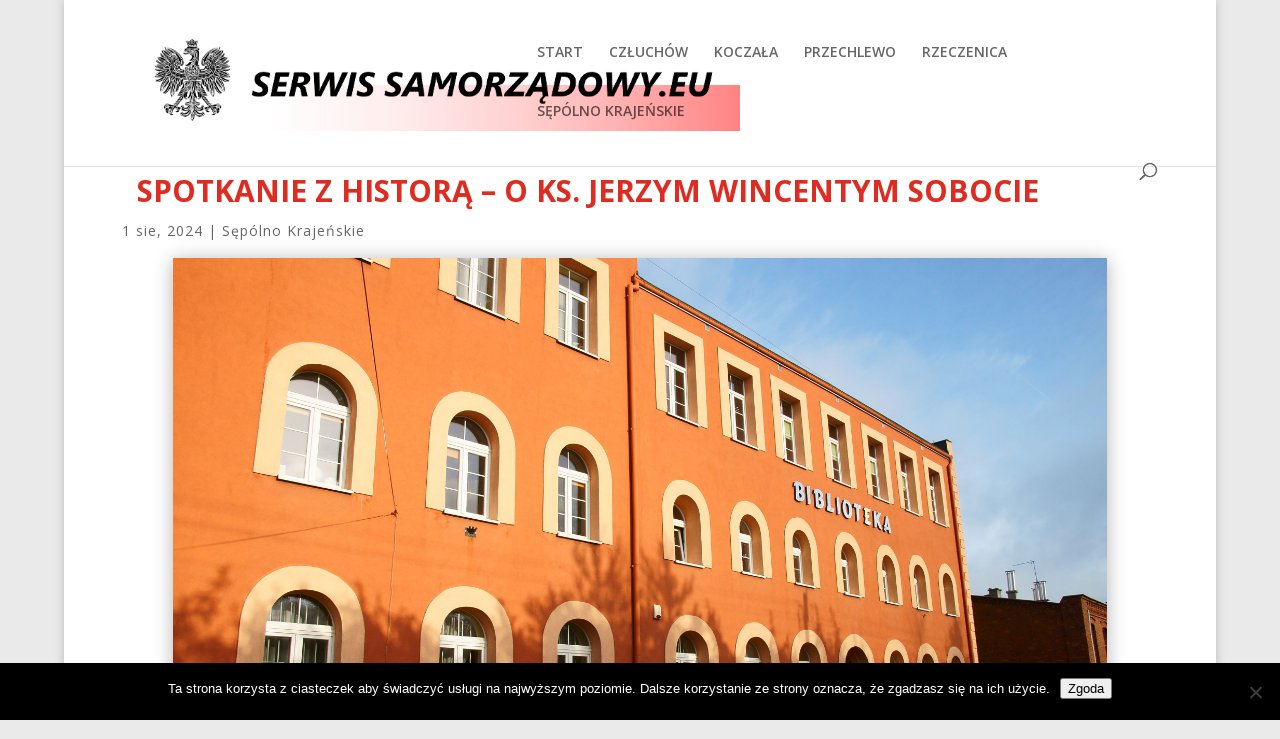

--- FILE ---
content_type: text/html; charset=UTF-8
request_url: https://www.serwissamorzadowy.eu/wp-content/plugins/kursy-walut-exchange-rates/table.php?t=60&l=pl
body_size: -61
content:
<table class="table kw_ekantor_table" style="margin-bottom:3px !important;">
    <tbody>
        <tr><th>Waluta</th><th>Kupno</th><th>Sprzedaż</th></tr>
        <tr><td><div class="flag" id="kw_flag_eur"></div> EUR</td><td> 0.0000</td><td> 0.0000</td></tr>
        <tr><td><div class="flag" id="kw_flag_usd"></div> USD</td><td> 1.1693</td><td> 1.1771</td></tr>
        <tr><td><div class="flag" id="kw_flag_chf"></div> CHF</td><td> 0.9257</td><td> 0.9359</td></tr>
        <tr><td><div class="flag" id="kw_flag_gbp"></div> GBP</td><td> 0.8692</td><td> 0.8774</td></tr>
    </tbody>
</table>

--- FILE ---
content_type: text/css
request_url: https://www.serwissamorzadowy.eu/wp-content/plugins/kursy-walut-exchange-rates/css/style.css?ver=6.9
body_size: -40
content:
.ekantor{width:30px;height:30px;margin-top:0 !important;margin-bottom: 0 !important;margin-left: 0 !important;margin-right: 0 !important;}

#currency-table-bottom{text-align: left;font-size:10px;margin-top:0px;}
#subtable-kw_ekantor_table, #subtable-kw_ekantor_table td{border:0px !important;padding:0;margin:0;vertical-align: middle !important;}
#table_counter{font-weight:bold;}
.kw_ekantor_table {min-width:300px;width:100%;}
.flag{width:25px;height:18px;float:left;vertical-align:middle;margin-top:1.5% !important;margin-bottom: 0 !important;margin-left: 0 !important;margin-right: 5px !important;}
#toplevel_page_kursy-walut-ekantorpl img{margin-top:-6px;}

#kw_flag_eur{background: url('../img/eur.jpg');background-size: 25px 18px;}
#kw_flag_usd{background: url('../img/usd.jpg');background-size: 25px 18px;}
#kw_flag_chf{background: url('../img/chf.jpg');background-size: 25px 18px;}
#kw_flag_gbp{background: url('../img/gbp.jpg');background-size: 25px 18px;}

--- FILE ---
content_type: text/css
request_url: https://www.serwissamorzadowy.eu/wp-content/et-cache/23910/et-core-unified-tb-15203-deferred-23910.min.css?ver=1765726888
body_size: 126
content:
.et_pb_post_title_0_tb_body .et_pb_title_container h1.entry-title,.et_pb_post_title_0_tb_body .et_pb_title_container h2.entry-title,.et_pb_post_title_0_tb_body .et_pb_title_container h3.entry-title,.et_pb_post_title_0_tb_body .et_pb_title_container h4.entry-title,.et_pb_post_title_0_tb_body .et_pb_title_container h5.entry-title,.et_pb_post_title_0_tb_body .et_pb_title_container h6.entry-title{font-weight:700;font-size:30px;color:#E02B20!important;line-height:1.2em;text-align:center}.et_pb_post_title_0_tb_body .et_pb_title_container .et_pb_title_meta_container,.et_pb_post_title_0_tb_body .et_pb_title_container .et_pb_title_meta_container a{letter-spacing:1px;text-align:left}body.safari .et_pb_post_title_0_tb_body .et_pb_title_container .et_pb_title_meta_container,body.safari .et_pb_post_title_0_tb_body .et_pb_title_container .et_pb_title_meta_container a,body.iphone .et_pb_post_title_0_tb_body .et_pb_title_container .et_pb_title_meta_container,body.iphone .et_pb_post_title_0_tb_body .et_pb_title_container .et_pb_title_meta_container a,body.uiwebview .et_pb_post_title_0_tb_body .et_pb_title_container .et_pb_title_meta_container,body.uiwebview .et_pb_post_title_0_tb_body .et_pb_title_container .et_pb_title_meta_container a,body.safari .et_pb_post_title_1_tb_body .et_pb_title_container .et_pb_title_meta_container,body.safari .et_pb_post_title_1_tb_body .et_pb_title_container .et_pb_title_meta_container a,body.iphone .et_pb_post_title_1_tb_body .et_pb_title_container .et_pb_title_meta_container,body.iphone .et_pb_post_title_1_tb_body .et_pb_title_container .et_pb_title_meta_container a,body.uiwebview .et_pb_post_title_1_tb_body .et_pb_title_container .et_pb_title_meta_container,body.uiwebview .et_pb_post_title_1_tb_body .et_pb_title_container .et_pb_title_meta_container a{font-variant-ligatures:no-common-ligatures}.et_pb_post_title_0_tb_body{width:90%;max-width:90%}.et_pb_post_title_1_tb_body .et_pb_title_container h1.entry-title,.et_pb_post_title_1_tb_body .et_pb_title_container h2.entry-title,.et_pb_post_title_1_tb_body .et_pb_title_container h3.entry-title,.et_pb_post_title_1_tb_body .et_pb_title_container h4.entry-title,.et_pb_post_title_1_tb_body .et_pb_title_container h5.entry-title,.et_pb_post_title_1_tb_body .et_pb_title_container h6.entry-title{font-weight:700;text-align:center}.et_pb_post_title_1_tb_body{width:90%;max-width:90%;box-shadow:0px 2px 18px 0px rgba(0,0,0,0.3)}.et_pb_post_title_1_tb_body .et_pb_title_featured_container img{height:auto;max-height:none}.et_pb_post_content_0_tb_body{color:#000000!important;text-align:left;width:90%;max-width:90%}.et_pb_section .et_pb_post_title_1_tb_body.et_pb_post_title.et_pb_module,.et_pb_post_content_0_tb_body.et_pb_module{margin-left:auto!important;margin-right:auto!important}@media only screen and (max-width:980px){.et_pb_post_title_0_tb_body .et_pb_title_container h1.entry-title,.et_pb_post_title_0_tb_body .et_pb_title_container h2.entry-title,.et_pb_post_title_0_tb_body .et_pb_title_container h3.entry-title,.et_pb_post_title_0_tb_body .et_pb_title_container h4.entry-title,.et_pb_post_title_0_tb_body .et_pb_title_container h5.entry-title,.et_pb_post_title_0_tb_body .et_pb_title_container h6.entry-title{color:#E02B20!important}}@media only screen and (max-width:767px){.et_pb_post_title_0_tb_body .et_pb_title_container h1.entry-title,.et_pb_post_title_0_tb_body .et_pb_title_container h2.entry-title,.et_pb_post_title_0_tb_body .et_pb_title_container h3.entry-title,.et_pb_post_title_0_tb_body .et_pb_title_container h4.entry-title,.et_pb_post_title_0_tb_body .et_pb_title_container h5.entry-title,.et_pb_post_title_0_tb_body .et_pb_title_container h6.entry-title{color:#E02B20!important}}